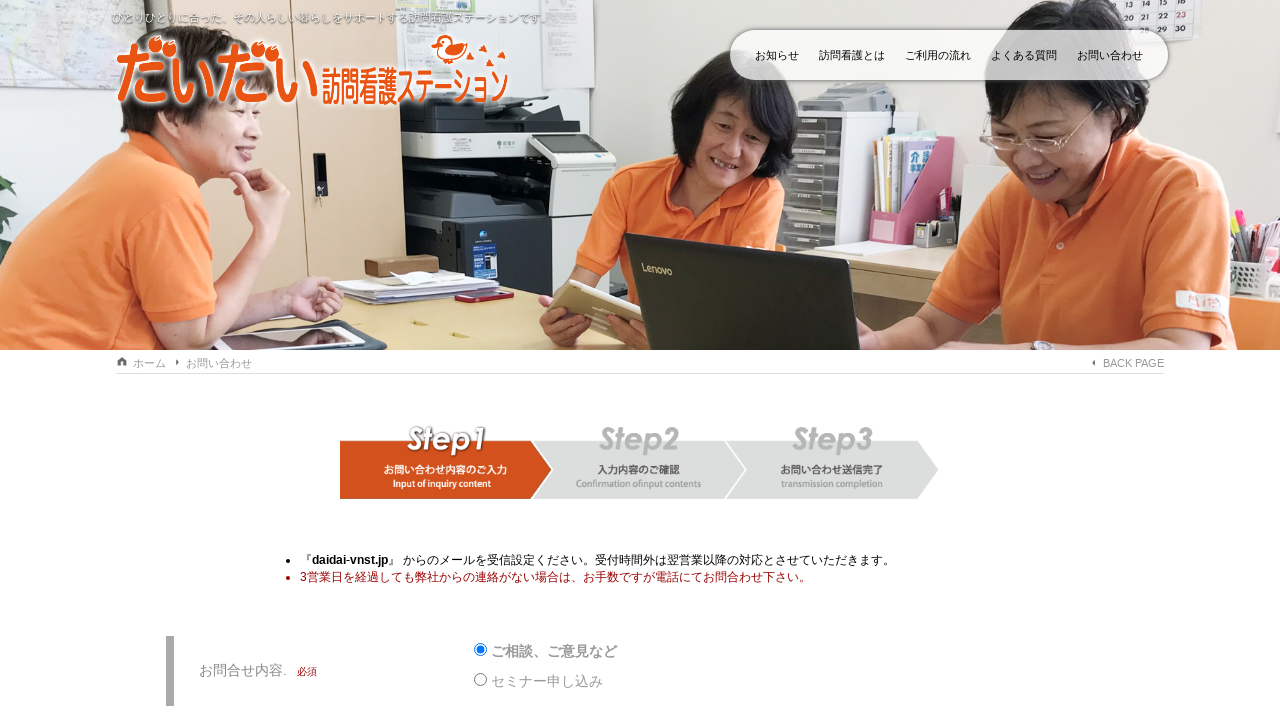

--- FILE ---
content_type: text/html; charset=UTF-8
request_url: https://www.daidai-vnst.jp/contact.php
body_size: 4118
content:
<!DOCTYPE html PUBLIC "-//W3C//DTD XHTML 1.0 Transitional//EN" "http://www.w3.org/TR/xhtml1/DTD/xhtml1-transitional.dtd">
<html xmlns="http://www.w3.org/1999/xhtml" id='top'>
<head>

<meta http-equiv="Content-Type" content="text/html; charset=utf-8" />
<meta http-equiv="content-language" content="ja" />
<meta http-equiv="Content-style-Type" content="text/css" />
<meta http-equiv="imagetoolbar" content="no" />
<meta name="keywords" content="お問い合わせ,だいだい訪問看護ステーション,訪問看護,訪問看護サービス,ケアマネージャー,東京,西東京市,24時間対応,だいだい">
<meta name="description" content="だいだい訪問看護ステーションは、ひとりひとりに合った、その人らしい暮らしをサポートする訪問看護ステーションです。">
<meta name="author" content="" lang="ja" xml:lang="ja" />
<meta name="viewport" content="width=device-width, initial-scale=1.0, minimum-scale=1.0, maximum-scale=1.0, user-scalable=yes">
<meta name="SKYPE_TOOLBAR" content="SKYPE_TOOLBAR_PARSER_COMPATIBLE" /><!-- skype置換無効 -->

<link href="img/favicon.ico" rel="shortcut icon" />
<link rel="stylesheet" media="all" type="text/css" href="css/style.css" />
<link rel="stylesheet" media="all" type="text/css" href="css/default.css" />
<link rel="stylesheet" media="all" type="text/css" href="css/tablet.css" />
<link rel="stylesheet" media="all" type="text/css" href="css/smart.css" />

<script src="//code.jquery.com/jquery-latest.js"></script>
<script type="text/javascript" src="js/jquery.backgroundSize.js"></script>
<script type="text/javascript" src="js/scroll.js"></script>
<script type="text/javascript" src="js/shadow.js"></script>
<script type="text/javascript" src="js/resize.js"></script>
<script type="text/javascript" src="js/endless_scroll_min.js"></script>
<script>$(document).scroll(function(){ menu_pagetop(); });</script>
<script>window.onresize = function() { menu_fi_st(); }</script>
<script>window.onload = function(){ menu_fi_st(); }</script>

<title>お問い合わせ｜だいだい訪問看護ステーション</title>

</head>
<body>

<div class='pagebg'>
	<div id='menubg'><div class='waku'><h1 id='th1'>ひとりひとりに合った、その人らしい暮らしをサポートする訪問看護ステーションです。</h1><a class='ho' href='https://www.daidai-vnst.jp'><img src='https://www.daidai-vnst.jp/img/logo.png' alt='だいだい訪問看護ステーション' /></a><ul class='pts3'><li><a class='non' href='https://www.daidai-vnst.jp/info.php'>お知らせ</a></li><li><a class='non' href='https://www.daidai-vnst.jp/nursing.php'>訪問看護とは</a></li><li><a class='non' href='https://www.daidai-vnst.jp/flow.php'>ご利用の流れ</a></li><li><a class='non' href='https://www.daidai-vnst.jp/question.php'>よくある質問</a></li><li><a class='act' href='https://www.daidai-vnst.jp/contact.php'>お問い合わせ</a></li><p class='clear'></p></ul><p class='clear'></p></div></div></div>
<div class='pagebg-tab'>
	<div id='menubg'><div class='waku'><h1 id='th1'>ひとりひとりに合った、その人らしい暮らしをサポートする訪問看護ステーションです。</h1><a class='ho' href='https://www.daidai-vnst.jp'><img src='https://www.daidai-vnst.jp/img/logo.png' alt='だいだい訪問看護ステーション' /></a><ul class='pts3'><li><a class='non' href='https://www.daidai-vnst.jp/info.php'>お知らせ</a></li><li><a class='non' href='https://www.daidai-vnst.jp/nursing.php'>訪問看護とは</a></li><li><a class='non' href='https://www.daidai-vnst.jp/flow.php'>ご利用の流れ</a></li><li><a class='non' href='https://www.daidai-vnst.jp/question.php'>よくある質問</a></li><li><a class='act' href='https://www.daidai-vnst.jp/contact.php'>お問い合わせ</a></li><p class='clear'></p></ul><p class='clear'></p></div></div></div>
<div class='pagebg-sma'>
	<div id='menubg'><div class='waku'><h1 id='th1'>ひとりひとりに合った、その人らしい暮らしをサポートする訪問看護ステーションです。</h1><a class='ho' href='https://www.daidai-vnst.jp'><img src='https://www.daidai-vnst.jp/img/logo.png' alt='だいだい訪問看護ステーション' /></a><ul class='pts3'><li><a class='non' href='https://www.daidai-vnst.jp/info.php'>お知らせ</a></li><li><a class='non' href='https://www.daidai-vnst.jp/nursing.php'>訪問看護とは</a></li><li><a class='non' href='https://www.daidai-vnst.jp/flow.php'>ご利用の流れ</a></li><li><a class='non' href='https://www.daidai-vnst.jp/question.php'>よくある質問</a></li><li><a class='act' href='https://www.daidai-vnst.jp/contact.php'>お問い合わせ</a></li><p class='clear'></p></ul><p class='clear'></p></div></div></div>

<div id='olbg'>
<div class='waku'>
	<ol>
		<li class='home'><a href='https://www.daidai-vnst.jp'>ホーム</a></li>
		<li class='yaji'><a href='https://www.daidai-vnst.jp/contact.php'>お問い合わせ</a></li>
		<li class='back'><a href='#' onclick='javascript:window.history.back(-1);return false;'>BACK PAGE</a></li>
	</ol>
</div>
</div>

<div class='waku' style="max-width:1000px;">

	<form name='myForm' action='' method='post' enctype='multipart/form-data'>
	<center><img src='img/navi1.png' class='navi'></center><ul class='msg pts2'><li>『<strong style='font-size:1em;'>daidai-vnst.jp</strong>』 からのメールを受信設定ください。受付時間外は翌営業以降の対応とさせていただきます。</li><li style='color:#900;'>3営業日を経過しても弊社からの連絡がない場合は、お手数ですが電話にてお問合わせ下さい。</li></ul><div class='c1122bg pts'><div class='c11'>お問合せ内容.<span>必須</span></div><div class='c22'><input type='radio' name='SYUBETSU' value='ご相談、ご意見など' class='radio' id='sy0' checked='checked' /><label for='sy0' class='radio pts' style='color:#999;'> ご相談、ご意見など　　</label><p style='height:5px;'></p><input type='radio' name='SYUBETSU' value='セミナー申し込み' class='radio' id='sy1'  /><label for='sy1' class='radio pts' style='color:#999;'> セミナー申し込み　　</label><p style='height:5px;'></p></div></div><div class='c1122bg pts'><div class='c11'>お名前.<span>必須</span></div><div class='c22'><input type='text' id='cNAMAE' class='txt' name='cNAMAE'  value=''><p class='pts3'>※旧漢字は文字化けしますので新字体でご入力ください。</p></div></div><div class='c1122bg pts'><div class='c11'>フリガナ.<span>必須</span></div><div class='c22'><input type='text' id='cKANA' class='txt' name='cKANA'  value=''></div></div><div class='c1122bg pts'><div class='c11'>職種.<span>必須</span></div><div class='c22'><input type='text' id='cSYOKUSYU' class='txt' name='cSYOKUSYU'  value=''><p class='pts3'>※「セミナー申し込み」の場合にご入力ください。</p></div></div><div class='c1122bg pts'><div class='c11'>E-mail.<span>必須</span></div><div class='c22'><input type='text' id='cEMAIL1' class='txt' name='cEMAIL1'  value=''><p class='pts3'>※確認のため、もう一度ご入力ください。</p><input type='text' id='cEMAIL2' class='txt' name='cEMAIL2'  value=''></div></div><div class='c1122bg pts'><div class='c11'>ご住所.</div><div class='c22'><input type='text' id='cJUSYO1' class='txt' name='cJUSYO1'  value=''></div></div><div class='c1122bg pts'><div class='c11'>建物など.</div><div class='c22'><input type='text' id='cJUSYO2' class='txt' name='cJUSYO2' value=''></div></div><div class='c1122bg pts'><div class='c11'>電話・携帯.</div><div class='c22'><input type='text' id='cTEL' class='txt' name='cTEL'  value=''><p class='pts3'>※電話で返信がご希望の場合は必ずご入力ください。</p></div></div><div class='c1122bg pts'><div class='c11'>お問い合せ内容.<span>必須</span></div><div class='c22'><textarea id='NAIYOU' class='txt' name='cNAIYOU'  rows='5' cols='10'></textarea></div></div><div class='c1122bg pts' style='margin-bottom:50px;'><div class='c11'>個人情報保護について.</div><div class='c22'><div id='jouken'><p><strong>だいだい訪問看護ステーション</strong>（以下「当法人」といいます。）は、お客様にご提供いただいたお名前、ご住所、電話番号、メールアドレス、年齢等（以下「個人情報」といいます。）を適切に保護・管理することを重視し、本プライバシーポリシーを定めます。</p><p class='cap1'>1. 個人情報の取得について</p><p>当法人は、当サイトの一部のコンテンツにおいて、お客様の個人情報をご提供いただく場合があります。その場合、ご提供いただく個人情報の利用目的をあらかじめ明確にし、お客様の同意の上で、適切な範囲内でご提供いただきます。</p><p class='cap1'>2. 個人情報の管理について</p><p>当法人は、不正なアクセスや情報の紛失、破綻、改竄、漏洩等が生じぬよう安全管理を徹底します。業務の一部として、個人情報の取り扱いを業者へ委託する場合がありますが、秘密保持契約を結んだ上で、委託業者の監督は、当法人が責任をもって行います。また、前記以外では法令に基く手続きを経て、司法関係機関等からの要請があった場合を除いては、第三者に開示することは一切ありません。</p><p class='cap1'>3. 個人情報の利用について</p><p>当法人は、取得等の際に示した利用目的の範囲内で、かつ業務の遂行上必要な限度内で、個人情報を利用します。個人情報の取り扱いを第三者に委託する場合は、当該第三者に秘密を厳守するよう契約を締結し、その責任の所在を明確にし、個人情報の安全管理のために必要かつ適切な監督を行います。</p><p class='cap1'>4. 個人情報の第三者提供について</p><p>当法人は、以下に定める場合を除き、原則として個人情報を第三者に提供しません。</p><p>・ お客様の同意がある場合</p><p>・ 個人情報保護法その他法令に定めのある場合</p><p class='cap1'>5. 個人情報に関するお問い合わせ（訂正・開示・削除）について</p><p>当法人は、お客様がご自身の個人情報について、開示・訂正・利用停止・消去を申し出られた場合は速やかに対応します。</p><p class='cap1'>6. 個人情報保護関連規程の制定・実施・改善</p><p>当法人は、上記の方針を徹底するため、これを全職員並びに関係者に周知・実施し、本プライバシーポリシーの内容を継続的に見直し、改善に努めます。</p><p style=' border-bottom:1px dotted #999; margin:20px 0px;'></p><p style='margin-bottom:3px;'><strong>だいだい訪問看護ステーション</strong></p>〒202-0022 東京都西東京市柳沢6-6-3 トキビル201号室<br>TEL：042-497-5631<br>E-mail：<a href='mailto:contact.daidai@daidai-vnst.jp'>contact.daidai@daidai-vnst.jp</a></p><br></div></div></div><center><input type='submit' name='check' class='btn br' value='入力内容の確認' /></center>	</form>
	<p class='clear'></p>

</div>

<div class='footbg'><div class='waku'><a href='https://www.daidai-vnst.jp'><img class='ho' src='https://www.daidai-vnst.jp/img/logo.png' alt='だいだい訪問看護ステーション' /></a><ul class='fmenu1 pts1'><li><a href='https://www.daidai-vnst.jp/nursing.php'>訪問看護とは</li></a><li class='c2'><a href='https://www.daidai-vnst.jp/flow.php'>ご利用の流れ</li></a><li><a href='https://www.daidai-vnst.jp/question.php'>よくある質問</li></a><p class='clear'></p></ul><ul class='fmenu2 pts2'><li><a href='https://www.daidai-vnst.jp/info.php'>お知らせ</li></a><li><a href='https://www.daidai-vnst.jp/recruit.php'>採用情報</li></a><li><a href='https://www.daidai-vnst.jp/contact.php'>お問い合わせ</li></a><li><a href='https://www.daidai-vnst.jp/policy.php'>個人情報保護</li></a><li><a href='https://www.daidai-vnst.jp/rules.php'>運営規定</li></a><p class='clear'></p></ul></div></div><p class='copy pts3'>&copy; 2026 DAIDAI Visiting nursing station. All rights Reserved.</p><a id='pagetop' href='#top' title='このページの先頭へ'></a><div class='sm'><a href="javascript:void(0);" onclick="menu_dropdown();"><div><p class='c1'></p><p class='c2'></p><p class='c3'></p><p class='c4'>menu</p></div></a></div><ul id='dmenu' style='width:0px;' onclick='menu_dropdown();'><a class='ho' href='https://www.daidai-vnst.jp'><img src='https://www.daidai-vnst.jp/img/logo.png' alt='だいだい訪問看護ステーション' style='width:350px; margin:25px auto 25px;' /></a><li><a href='https://www.daidai-vnst.jp/info.php'>お知らせ</a></li><li><a href='https://www.daidai-vnst.jp/nursing.php'>訪問看護とは</a></li><li><a href='https://www.daidai-vnst.jp/flow.php'>ご利用の流れ</a></li><li><a href='https://www.daidai-vnst.jp/question.php'>よくある質問</a></li><li><a href='https://www.daidai-vnst.jp/contact.php'>お問い合わせ</a></li><li><a href='https://www.daidai-vnst.jp/policy.php'>個人情報保護</a></li><li style='border-bottom:1px dotted #40220F;'><a href='https://www.daidai-vnst.jp/rules.php'>運営規定</a></li><a class='cl' href='javascript:void(0);' onclick='menu_dropdown();'>Close</a></ul></body>
</html>

--- FILE ---
content_type: text/css
request_url: https://www.daidai-vnst.jp/css/style.css
body_size: 6595
content:
@charset "UTF-8";
@font-face { 
font-family:'GOTHIC'; 
src:url('../font/GOTHIC.eot'); /* IE9以上用 */
src:url('../font/GOTHIC.eot?#iefix') format('embedded-opentype'), /* IE8以前用 */
	url('../font/GOTHIC.woff') format('woff'), /* モダンブラウザ用 */
	url('../font/GOTHIC.ttf') format('Opentype'); /* iOS, Android用 */
}

*{ margin:0px; padding:0px; border:none; box-sizing:border-box; font-family:"メイリオ",Meiryo UI, arial, sans-serif; font-size:14px; }
html{ text-align:center; height:100%; color:#000; }
body{ text-a:center; width:100%; }

a{ outline:none; text-decoration:none; font-size:1em; }
span{ font-size:1em; }
ul{ list-style:none; }
p.clear{ clear:both; }

a img{ -webkit-transition: 0.2s ease-in-out; -moz-transition: 0.2s ease-in-out; -o-transition: 0.2s ease-in-out; transition: 0.2s ease-in-out; }
a img:hover{ opacity:0.7; filter:alpha(opacity=70); }

.waku{ position:relative; width:100%; max-width:1100px; margin:0px auto; z-index:1; }
.waku1200{ position:relative; width:100%; max-width:1200px; margin:0px auto; z-index:1; }

/*メニュー*/
div#menubg{ width:100%; left:0px; top:0px; z-index:100; }
div#menubg .waku{ height:100%; }
div#menubg .waku h1{ position:absolute; color:#000; font-weight:normal; color:#FFF; text-shadow:0px 1px 2px #000; }
div#menubg .waku a.ho{ position:absolute; }
div#menubg .waku a.ho a{ }
div#menubg .waku a.ho a img{ }
div#menubg .waku ul{ position:absolute; background:url(../img/w50.png); box-shadow:0px 0px 5px #555; z-index:1998; }
div#menubg .waku ul li{ float:left; font-size:1em; }
div#menubg .waku ul li a{ color:#000; display:block; -webkit-transition:0.2s ease-in-out; -moz-transition: 0.2s ease-in-out; -o-transition: 0.2s ease-in-out; transition: 0.2s ease-in-out; }
div#menubg .waku ul li a:hover{ color:#555; }
div#menubg .waku ul.fb{ position:absolute; background:none; box-shadow:none; z-index:1998; }
div#menubg .waku ul li{ float:left; font-size:1em; }

div.sm{ position:fixed; right:5%; z-index:1999; }
div.sm a div{ display:inline-block; width:28px; cursor:pointer; color:#000; text-align:center; margin-top:4px; }
div.sm a div p{ margin:0px auto; box-shadow:0px 0px 2px #000; }
div.sm a div p.c1{ border-bottom:3px solid #FFF; }
div.sm a div p.c2{ border-bottom:3px solid #FFF; margin:5px 0px; }
div.sm a div p.c3{ border-bottom:3px solid #FFF; margin-bottom:5px; }
div.sm a div p.c4{ font-size:9px; color:#FFF; line-height:9px; font-weight:normal; text-shadow:0px 0px 2px #000; box-shadow:none; }
div.sm a:hover div{ color:#CCC; }

/* ドロップダウンメニュー */
ul#dmenu{ position:fixed; left:50%; top:5%; width:0px; padding:5% 0px; height:0%; overflow:auto; width:100%; background:url(../img/w80.png); opacity:0.0; filter:alpha(opacity=000); z-index:2000; }
ul#dmenu li{ width:auto; text-align:left; border-top:1px dotted #40220F; margin:0px 5%; }
ul#dmenu li.las{ border-bottom:1px dotted #40220F; }
ul#dmenu li a{ display:block; line-height:40px; }
ul#dmenu a{ color:#40220F; text-align:center; white-space:nowrap; overflow:hidden; font-size:15px; -webkit-transition: 0.2s ease-in-out; -moz-transition: 0.2s ease-in-out; -o-transition: 0.2s ease-in-out; transition: 0.2s ease-in-out; }
ul#dmenu a:hover{ }
ul#dmenu a.ho{ }
ul#dmenu a.te{ font-size:25px; display:block; line-height:40px; margin-top:25px; color:#f9f1bc; }
ul#dmenu a.te:hover{ text-shadow:0px 0px 7px #f9f1bc; }
ul#dmenu a.cl{ font-size:25px; display:block; line-height:40px; font-weight:bold; margin-top:25px; }

/*トップスライドショー*/
div#openingbg{ position:relative; width:100%; height:100%; text-align:center; z-index:0; }
ul#view { position:absolute; top:0px; left:0px; width:100%; height:100%; margin:0px auto; }
ul#view li{ position:absolute; width:100%; height:100%; text-align:center; background:center no-repeat; background-size:cover; overflow:hidden; z-index:1; }
ul#view li .waku{ height:100%; z-index:1; }
ul#view li .waku div.bgbg{ width:100%; height:100%; display:table; }
ul#view li .waku div.bg  { width:100%;  height:100%; display:table-cell; text-align:left; vertical-align:middle; }
ul#view li .waku div.bg img{ }
div#openwaku{ position:relative;  width:100%; max-width:1200px; height:100%; margin:0px auto; border:1px solid #FFF; z-index:1; opacity:0.5; filter:alpha(opacity=50); }

div#thumbBtnbg{ position:absolute; left:0px; width:100%; text-align:center; z-index:500; }
ul#thumbBtn{ margin:0px auto; text-align:center; }
ul#thumbBtn li{ position:relative; background:#AAA; cursor:pointer; overflow:hidden; direction:-moz-inline-box; display:inline-block; z-index:500; }
ul#thumbBtn li:hover{ background:#AAA; }
ul#thumbBtn li.active{ background:#FFF; box-shadow:0px 0px 5px #000; }

img.o1{ position:absolute; z-index:2; }
img.o2{ position:absolute; z-index:2; }

div.pagebg{ position:relative; width:100%; text-align:center; background:url(../img/daidaibg.jpg) center no-repeat; background-size:cover; z-index:0; }
div.pagebg-tab{ position:relative; width:100%; text-align:center; background:url(../img/daidaibg-tab.jpg) center no-repeat; background-size:cover; z-index:0; }
div.pagebg-sma{ position:relative; width:100%; text-align:center; background:url(../img/daidaibg-sma.jpg) center no-repeat; background-size:cover; z-index:0; }
/*
div.infobg{ position:relative; width:100%; text-align:center; background:url(../img/infobg.jpg) center no-repeat; background-size:cover; z-index:0; }
div.daidaibg{ position:relative; width:100%; text-align:center; background:url(../img/daidaibg.png) center no-repeat; background-size:cover; z-index:0; }
div.servicebg{ position:relative; width:100%; text-align:center; background:url(../img/servicebg.png) center no-repeat; background-size:cover; z-index:0; }
div.fujishirobg{ position:relative; width:100%; text-align:center; background:url(../img/fujishirobg.jpg) center no-repeat; background-size:cover; z-index:0; }
div.eventsbg{ position:relative; width:100%; text-align:center; background:url(../img/eventsbg.jpg) center no-repeat; background-size:cover; z-index:0; }
div.contactbg{ position:relative; width:100%; text-align:center; background:url(../img/contactbg.png) center no-repeat; background-size:cover; z-index:0; }
div.recruitbg{ position:relative; width:100%; text-align:center; background:url(../img/recruitbg.jpg) center no-repeat; background-size:cover; z-index:0; }
div.policybg{ position:relative; width:100%; text-align:center; background:url(../img/policybg.jpg) center no-repeat; background-size:cover; z-index:0; }
*/

/*ページルート*/
div#olbg{ width:100%; text-align:center; margin-bottom:50px; }
ol{ list-style:none; height:24px; overflow:hidden; border-bottom:1px solid #ddd; }
ol li{ float:left; height:24px; line-height:24px; color:#000; }
ol li.home{ padding-left:17px; background:url(../img/home.png) left center no-repeat; background-size:12px; }
ol li.back{ float:right; padding-left:15px; background:url(../img/yaji-b.png) left center no-repeat; background-size:12px; }
ol li.yaji{ padding-left:15px; margin-left:5px; background:url(../img/yaji.png) left center no-repeat; background-size:12px; }
ol li a{ line-height:24px; color:#999; font-size:11px; }
ol li a:hover{ color:#333; }

/*新着情報*/
div#infobg1{ width:100%; background:#EEA057; }
div#infobg1 img.info1{ position:absolute; left:0px; z-index:1; }
div#infobg1 img.info2{ position:absolute; right:0px; z-index:0; }
div#infobg1 ul#info{ overflow:hidden; width:100%; }
div#infobg1 ul#info li{ position:absolute; top:0px; left:0px; width:100%; text-align:left; overflow:hidden; }
div#infobg1 ul#info li a{ display:block; padding:0px 15px 0px 0px; width:100%; height:100%; white-space:nowrap; overflow:hidden; }
div#infobg1 ul#info li a span.dt{ color:#FFF; padding-right:8px; margin-right:8px; border-right:1px solid #FFF; font-size:1em; }
div#infobg1 ul#info li a span.da{ color:#FFF; font-weight:bold; font-size:1em; }
div#infobg1 ul#info li:hover a span.da{ text-decoration:underline; color:#FFF; }
div#infobg1 ul#info li:hover a{ }

div#infobg2{ width:100%; background:#EEA057; padding:25px 0px; }
div#infobg2 ul{ height:100%; border-top:1px dotted #FFF; overflow:hidden; }
div#infobg2 ul#info2 li{ width:100%; text-align:left; overflow:hidden; border-bottom:1px dotted #FFF; padding:2.5% 2.5% 2.5% 0px;  }
div#infobg2 ul#info2 li a{ display:block; }
div#infobg2 ul#info2 li div.img{ float:left; width:23%; margin-right:5%; padding-top:23%; background:center no-repeat; background-size:cover; -webkit-transition:0.2s ease-in-out; -moz-transition:0.2s ease-in-out; -o-transition:0.2s ease-in-out; transition:0.2s ease-in-out; }
div#infobg2 ul#info2 li div.dta{ overflow:hidden; }
div#infobg2 ul#info2 li div.dta p.dt{ color:#FFF; font-size:12px; line-height:18px; }
div#infobg2 ul#info2 li div.dta p.da{ color:#FFF; font-size:13px; line-height:18px; height:36px; overflow:hidden; text-align:justify; text-justify:inter-ideograph; }
img.infobg2-cap{ margin:25px auto; width:50%; }

/*トップスライダー*/
div#servicebg{ position:relative; width:100%; height:225px; overflow:hidden; }
div#servicebg .mask{ position:absolute; left:0px; top:0px; width:100%; height:100%; background:url(../img/b25.png); z-index:1; }
div#service{ overflow:hidden; height:100%; }
div#service img{ width:300px; z-index:1; }

/*トップページコンテンツ*/
div.facbg{ }
div.fac1{ position:relative; z-index:1; }
div.fac1 div.bg{ position:absolute; background:#F5EEDA; }
div.fac1 div.img{ position:absolute; background:no-repeat center; background-size:cover; }
p.fac-p{ height:75px; margin-top:25px; }
div.fac2{ position:relative; z-index:2; }
div.fac2 img{ }
div.fac2 h1{ margin:25px 0px; }
div.fac2 p{}
div.fac2 a{ display:inline-block; margin-top:25px; }

div.combg{ }
.combg.las{ }
div.ccom{ box-sizing:border-box; }
div.ccom a{ color:#000; background-position:center right; background-repeat:no-repeat; background-size:contain; padding-right:20px; }
div.ccom a.li{ background-image:url(../img/access.png); }
div.ccom a.ma{ background-image:url(../img/ic-mail.png); }
div.ccom a.ad{ background-image:url(../img/icon-map.png); }
div.ccom a:hover{ color:#DE5318; text-decoration:underline; }
div.ccom1{ text-align:left; background:#f0f0f0; font-weight:bold; vertical-align:middle; }
div.ccom1 span{ display:inline-block; padding:0px 5px; margin-left:5px; color:#fff; background:#066; font-weight:normal; font-size:0.7em; }
div.ccom2{ text-align:left; color:#000; }
div.ccom2 img{ }
div.ccom2 div{ color:#000; }
div.ccom2 span{ font-size:0.8em; color:#888; }
div.ccom2 span span{ font-size:1em; }
div.ccom21{ text-align:justify; text-justify:inter-ideograph; }
p.ccom{ clear:both; border-bottom:1px dotted #888; }
div.access{ border:3px solid #DCDDDD; }
div.access iframe{ width:100%; height:100%; }


/*dl*/
dl.standard{ width:auto; }
dl.standard dt, dl.standard dd{ padding:3px 0px;  }
dl.standard dt{ float:left; clear:both; border-bottom:1px dotted #FFF; font-weight:bold; font-size:12px; }
dl.standard dd{ border-bottom:1px dotted #bbb; word-break: break-all; font-size:13px; }
dl.standard dd:after { content:" "; display:block; clear:both; height:0px; }
dl.standard a{ color:#000; }
dl.standard a:hover{ color:#E2750F; }

/* Youtube用	 */
div.youtube { position:relative; height:0px; overflow:hidden; }
div.youtube iframe{ position:absolute; top:0px; left:0px; width:100%; height:100%; }

/*アーカイブ*/
div.ibcap{ font-weight:bold; color:#ccc; text-align:left; font-size:1.2em; }
div.ibcap p{ width:20px; height:0px; border-bottom:1px solid #ccc; }

p.yyyy{ clear:both; line-height:20px; font-weight:bold; border-bottom:1px solid #ddd; }
p.yyyy a{ display:block; font-weight:normal; padding:5px; color:#555; }
p.yyyy a:hover{ color:#000; }
p.mmmm{ clear:both; line-height:20px; font-weight:bold; border-bottom:1px solid #ddd; }
p.mmmm a{ display:block; font-weight:normal; padding:5px 10px; color:#555; }
p.mmmm a:hover{ color:#000; }
ul.archives{ width:100%; border-top:1px solid #ddd; }
ul.archives li{ float:left; border-bottom:1px dotted #AAA; cursor:pointer; }
ul.archives li div.img{ float:left; margin:5px 5px 5px 0px; width:25%; padding-top:25%; background:center; background-size:cover; }
ul.archives li div.dta{ overflow:hidden; padding:5px; }
ul.archives li div.dta p.co{ color:#333; font-size:0.7em; white-space:nowrap; }
ul.archives li div.dta p.dt{ color:#666; font-size:0.8em; white-space:nowrap; margin-bottom:3px; }
ul.archives li div.dta p.da{ font-size:12px; overflow:hidden; color:#888; }
ul.archives li:hover{ opacity:0.7; filter:alpha(opacity=70); }

/*Top section*/
.aboutbg{ width:100%; }
.aboutbg2{ background:#F4F4F4; padding:25px 0px 50px; }
.aboutbg .about{ }
.aboutbg .about div{ background:center no-repeat; background-size:cover; }
img.img0{ }
.aboutbg .about div.img1{ margin-bottom:25px; }
.aboutbg .about div.img2{ }
div.img3{ background:center no-repeat; background-size:cover; }
.aboutbg .about p.about-p{ background:#CCC; margin:25px 0px; display:inline-block; }
.aboutbg .about h1{ }
.aboutbg .about h2{ }
.aboutbg .about p{ text-align:left; }
.aboutbg .about-l{ }
.aboutbg .about-r{ }

a.secbtn{ color:#FFF; text-shadow:0px 1px 2px #333; background:url(../img/bu50.png); text-align:center; display:inline-block; margin-top:25px; }
a.secbtn:hover{ text-shadow:0px 0px 4px #FFF; }

/*Top daidai-toha*/
div.boxbg3{ position:relative; width:100%; z-index:0; }
div.boxbg3 div{ position:absolute; background:#F5F5F5; left:0%; z-index:0; }
div#fcontactbg{ position:relative; background:url(../img/t-contact.jpg) no-repeat; z-index:1; }
div#fcontactbg div.waku{ }
div#fcontactbg div.waku div.fcontact{ }
div#fcontactbg div.waku div.fcontact div{ text-align:left; text-shadow:0px 1px 1px #FFF; }
div#fcontactbg div.waku div.fcontact a{ color:#FFF; text-shadow:0px 1px 2px #333; background:url(../img/bu50.png); text-align:center; display:inline-block; }
div#fcontactbg div.waku div.fcontact a:hover{ text-shadow:0px 0px 4px #FFF; }



/* お知らせ・ブログ */
div.responsive-l{ float:left; text-align:left; }
div.responsive-r{ float:left; text-align:left; }

p.ibdt{ color:#333; margin-bottom:25px; line-height:30px; border-top:1px solid #ddd; }
div.ibda{ font-size:1.5em; color:#ddd; font-weight:bold; margin-bottom:30px; }
div.ibda p{ width:20px; height:0px; border-bottom:1px solid #000; margin-top:5px; }
div.ibna{ line-height:25px; text-align:justify; text-justify:inter-ideograph; }
div.ibna a{ color:#ddd; }
div.ibna a:hover{ text-decoration:underline; }
div.ibna div.img{ width:100%; padding-top:56%; background-position:center; background-repeat:no-repeat; background-size:cover; }

p.ibli{ font-size:0.9em; margin-top:25px; }
p.ibli a{ color:#000; }
p.ibli a:hover{ text-decoration:underline; }
p.ibfb{ border-top:1px solid #ddd; padding-top:10px; margin-top:10px; }

/*訪問看護とは・ご利用の流れ*/
img.gui{ }
div.gui{ overflow:hidden; text-align:justify; text-justify:inter-ideograph; margin-bottom:25px; }
div.gui h2{ color:#000; border-bottom:2px dotted #F3ECD9; padding-bottom:5px; margin-bottom:10px; }

p.m_sec{ border-left:8px solid #DE5318; padding-left:15px; font-weight:bold; text-align:left; margin-top:50px; }
p.s_sec{ text-align:left; font-weight:bold; border-bottom:1px solid #F3ECD9; margin-top:35px; line-height:25px; }
p.s_sec img{ float:left; width:25px; border-bottom:1px solid #F3ECD9; line-height:25px; margin-right:5px; }
p.ss_sec{ text-align:left; margin-top:15px; }
p.f_bld{ font-weight:bold; }
p.t_left{ text-align:left; }
p.mgi_t15{ margin-top:15px; }

.linkon a{ color:#000; }
.linkon a:hover{ opacity:0.8; filter:alpha(opacity=80); }
.linkon_kasen a{ color:#000; border-bottom:1px solid #f8b62d; }
.linkon_kasen a:hover{ opacity:0.8; filter:alpha(opacity=80); border-bottom:2px solid #f8b62d; }

div.com{ float:left; padding:10px 0px; }
div.com a{ color:#000; background-position:center right; background-repeat:no-repeat; background-size:contain; padding-right:25px; }
div.com a.li{ background-image:url(../img/access.png); }
div.com a.ma{ background-image:url(../img/ic-mail.png); }
div.com a:hover{ color:#6794AA; text-decoration:underline; }
div.com1{ color:#6794AA; }
div.com2{ text-align:left; text-align:justify; text-justify:inter-ideograph; color:#000; }
div.com2 img{ }
div.com2 div{ overflow:hidden; color:#000; }
div.com2 span{ font-size:0.8em; color:#888; }
p.com{ clear:both; border-bottom:1px dotted #888; }

/*Googleマップ*/
.googlebg{ position:relative; width:100%; margin:0px 0px 25px; z-index:2; }
.googlebg iframe{ width:100%; height:100%;  }

div#map{ width:100%; }
div#map:hover{ box-shadow:0px 0px 15px #888; }

div.flow-z { max-width:690px; text-align:center; }
div.flow-z img{ margin-left:; width:100%; }

div.aria { max-width:239px; text-align:center; margin-top:25px; }
div.aria img{ margin-left:; width:100%; }

/*イベント情報*/
ul.pmenu{ border-bottom:none; margin:0px auto 50px; }
ul.pmenu li{ float:left; }
ul.pmenu li.c1{ }
ul.pmenu li.c2{ }
ul.pmenu li.c3{ }
ul.pmenu li a{ position:relative; color:#000; display:block; border-right:1px solid #FFF; border-bottom:1px solid #FFF; white-space:nowrap; overflow:hidden; -webkit-transition: 0.2s ease-in-out; -moz-transition: 0.2s ease-in-out; -o-transition: 0.2s ease-in-out; transition: 0.2s ease-in-out; }
ul.pmenu li a span{ position:absolute; color:#000; font-weight:bold; -webkit-transition: 0.2s ease-in-out; -moz-transition: 0.2s ease-in-out; -o-transition: 0.2s ease-in-out; transition: 0.2s ease-in-out; }
ul.pmenu li a.act{ background:#604C3F; color:#FFF; }
ul.pmenu li a.act span{ color:#FFF; }
ul.pmenu li a.non{ background:#F3ECD9; }
ul.pmenu li a.non:hover{ background:#604C3F; color:#FFF; }
ul.pmenu li a.non:hover span{ color:#FFF; }


div.panf{ margin-top:25px; }
div.panf a img{ width:47%; float:left; border:1px solid #000; }
div.panf a img:hover{ box-shadow:0px 0px 10px #000; }
div.panf a img.ml25{ margin-left:25px; }

figure.photo{ text-align:left; }
figure.photo img{ }

.cp_actab {
	position: relative;
	overflow: hidden;
	width: 100%;
	margin-bottom: 1px;
	color: #FFF;
}
.cp_actab input {
	position: absolute;
	z-index: -1;
	opacity: 0;
}
.cp_actab label {
	font-weight: bold;
	line-height: 3;
	position: relative;
	display: block;
	padding: 0 0 0 1em;
	margin: 0 0 1px 0;
	cursor: pointer;
	background: #604C3F;
}
.cp_actab .cp_actab-content {
	overflow: hidden;
	max-height: 0;
	-webkit-transition: max-height 0.35s;
	transition: max-height 0.35s;
	background: #FFF;
}
.cp_actab .cp_actab-content p {
	margin: 1em;
}
/* :checked */
.cp_actab input:checked ~ .cp_actab-content {
	max-height: 100%;
}
/* Icon */
.cp_actab label::after {
	line-height: 3;
	position: absolute;
	top: 0;
	right: 0;
	display: block;
	width: 3em;
	height: 3em;
	-webkit-transition: all 0.35s;
	transition: all 0.35s;
	text-align: center;
}
.cp_actab input[type=radio] + label::after {
	content: '▼';
}
.cp_actab input[type=radio]:checked + label::after {
	transform: rotateX(180deg);
}



/*採用情報*/
div.recruitbg{ background:url(../img/recruitbg1.png) center no-repeat; background-size:cover; }
div.recruitbg div.waku{ height:100%; background:url(../img/recruitbg2.png) no-repeat; }
div.flowbg{ margin:0px auto 25px; }
div.flow{ width:30%; border:2px solid #000; }
.flow.c1{ }
.flow.c2{ margin:0px 5%; }
.flow.c3{ }
div.flow h1{ color:#F60; text-align:center; }
div.flow img{ width:100%; }
div.flow div{ overflow:hidden; }
div.flow div h1{ color:#F60; margin-top:5px; white-space:nowrap; overflow:hidden; }
div.flow div p{ margin-top:5px; }

div.entrybg{ background:url(../img/entrybg.png) center no-repeat; background-size:cover; }
div.privacybg{ background:url(../img/privacybg.jpg) center no-repeat; background-size:cover; }
div.contactbg{ background:url(../img/contactbg.png) center no-repeat; background-size:cover; }

div.syoku{ width:100%; margin-bottom:25px; text-align:left; color:#FFF; font-weight:bold; white-space:nowrap; background:url(../img/syokuAct.png) 97% center no-repeat #ea5413; cursor:pointer; }
div.syoku a{ display:block; color:#FFF; font-size:1em; }
div.syoku a span{ color:#FFF; white-space:nowrap; font-weight:normal; }
div.recbg{ width:100%; text-align:left; }
div.recbg p.dt{ font-size:12px; margin:0px 25px 5px; text-align:right; }
div.recbg p.aida{ margin-top:25px; padding-top:25px; border-top:2px dotted #ccc; }
div.recbg div.rbg{ width:100%; }
div.recbg div.rbg div.r1{ background:#ffcab3; font-weight:bold; }
div.recbg div.rbg div.r2{ background:#ffe1d4; }
div.recbg div.rbg div.r2 h1{ }

a.ent{ margin:20px auto 0px; display:inline-block; background:url(../img/ent1.png) center no-repeat; box-shadow:0px 1px 5px #aaa; }
a.ent div{ background:url(../img/ent2.png) 95% center no-repeat transparent; width:100%; height:100%; background-size:14px; }
a.ent:hover{ box-shadow:0px 1px 7px #888; }
a.ent:hover div{ background-position:96% center; }

/*よくある質問*/
h2.fl-lr{ margin:25px auto; color:#000; display:inline-block; background:url(../img/flow-l.png) left center no-repeat, url(../img/flow-r.png) right center no-repeat; }
div.qa{ margin-top:15px; border:2px solid #6CC; -webkit-border-radius:3px; -moz-border-radius:3px; border-radius:3px; padding:3px; text-align:left; }
div.vo{ border:2px solid #0CF; }
div.qa:hover { box-shadow:0px 1px 5px #888; }
div.qa h3.q{ padding:10px 10px 10px 40px; background:url(../img/faq.png) 5px center no-repeat; color:#399; cursor:pointer; background-size:22px; }
div.qa h3.q a{ color:#399; }
div.qa h3.v{ color:#06C;}
div.qa h3.v a{ color:#06C; }
div.qa div{ padding:5px 5px 5px 40px; border-top:1px dotted #888; line-height:24px; }
div.qa div a{ display:inline; color:#F30; }
div.qa div a:hover{ color:#aaa; }
div#p_detail{ clear:both; border:1px solid #CCC; background:url(img/w50.png); padding:15px; }

div.qa01{ position:relative; background:url(../img/qatop.jpg) center no-repeat; background-size:cover; margin:0px auto 100px; width:100%; }
div.flow01{ position:relative; background:url(../img/flowtop.jpg) center no-repeat; background-size:cover; margin:0px auto 100px; width:100%; }
div.nursing01{ position:relative; background:url(../img/nursing.jpg) center no-repeat; background-size:cover; margin:0px auto 100px; width:100%; }

div.qa01 p{ position:absolute; display:inline-block; font-weight:bold; color:#000; }
div.qa01 p span{ font-weight:none; color:#000; }


/*運営規定*/
dl.standard{ width:auto; text-align:left; max-width:; margin:0px auto; }
dl.standard dt, dl.standard dd{ line-height:20px; font-size:14px; padding:5px 0px; }
dl.standard dt{ width:7%; float:left; clear:both; }
dl.standard dd{ width:93%; margin-left:7%; border-bottom:none;  }
ul.sub{ list-style:decimal outside; padding-left:20px; }
ul.sub li{  }
div.kakko{ text-indent:-3em; margin-left:3em }
div.kakko2{ text-indent:-3em; margin-left:11em }


/*キャプション*/
h1.cap1{ }
h2.cap2{ font-weight:normal; }

h1.cap3{ color:#9FA0A0; text-align:center; }
h2.cap4{ color:#DCDDDD; text-align:center; font-family:'FRADMCN'; font-weight:normal; }

h1.cap5{ text-align:left; color:#DE5318; margin:50px 0px 15px; line-height:30px; }
h1.cap5 span{ margin-left:8px; padding-left:8px; color:#666; border-left:1px solid #666; line-height:30px; }


/*PREV_NEXT*/
div#prevback{ text-align:center; width:100%; margin:50px auto 0px; clear:both; border-top:1px solid #ddd; padding-top:25px; }
div#prevback ul{ margin:0px auto; display:inline-block;  }
div#prevback ul li{ float:left; color:#aaa;  }
div#prevback ul li a{ color:#9A8A61; display:inline-block; }
div#prevback ul li:hover a{ color:#837754;}
div#prevback ul li div.ppi{ float:left; background:center no-repeat; background-size:cover; opacity:0.7; filter: alpha(opacity=70); }
div#prevback ul li.prev:hover a div.ppi{ opacity:1.0; filter: alpha(opacity=100); box-shadow:0px 1px 5px #aaa; }
div#prevback ul li div.ppf{ overflow:hidden; padding:0px 10px; font-family:"メイリオ",Meiryo UI, arial, sans-serif; }
div#prevback ul li div.nni{ float:right; background:center no-repeat; background-size:cover; opacity:0.7; filter: alpha(opacity=70); }
div#prevback ul li.next:hover a div.nni{ opacity:1.0; filter: alpha(opacity=100); box-shadow:0px 1px 5px #aaa; }
div#prevback ul li div.nnf{ overflow:hidden; padding:0px 10px; font-family:"メイリオ",Meiryo UI, arial, sans-serif; }

ul.pageview{ clear:both; border-top:1px dotted #666; border-bottom:1px dotted #666; }
ul.pageview li{ float:left; font-size:1em; color:#333; font-family:"メイリオ",Meiryo UI, arial, sans-serif; }
ul.pageview li a{ font-size:1em; display:block; text-align:center; font-family:"メイリオ",Meiryo UI, arial, sans-serif; }
ul.pageview li a.act{ color:#FFF; background-color:#C41823; }
ul.pageview li a.non{ color:#555; background-color:#eee; }
ul.pageview li a.non:hover{ color:#333; background-color:#ddd; }

/*お問い合わせ*/
img.navi{ max-width:600px; margin:0px auto; width:100%; }
div.c1122bg{ margin-bottom:20px; width:100%; }
div.c1122bg div.c11{ text-align:left; font-size:1em; color:#888; }
div.c1122bg div.c11 span{ font-size:0.7em; color:#900; padding-left:10px; }
div.c1122bg div.c22{ text-align:left; font-size:1em; }
div.c1122bg div.c22 p{ color:#999; margin-top:5px; }
div.c1122bg div.c22 a{ color:#000; }
div.c1122bg div.c22 div.img{ float:left; background:center no-repeat; background-size:cover; }
div.c1122bg div.c22 div.det{ overflow:hidden;  }
div.c1122bg div.c22 div.det p.fac1{ color:#000; line-height:20px; font-weight:bold; }
div.c1122bg div.c22 div.det p.fac2{ color:#000; line-height:16px; }
div.c1122bg div.c22 div.det p.fac3{ color:#000; line-height:16px; }
div.c1122bg div.c22 div.det p.fac4{ color:#000; line-height:16px; }

ul.msg{ text-align:left; margin:50px auto; max-width:700px; list-style:disc; list-style:outside; padding-left:10px; }
ul.msg li{ font-size:1em; }

.btn{ -webkit-appearance:none; cursor:pointer; -webkit-transition: 0.2s ease-in-out; -moz-transition: 0.2s ease-in-out; -o-transition: 0.2s ease-in-out; transition: 0.2s ease-in-out; }
.btn.br{ background:#eea057; color:#FFF; border:1px solid #eea057; }
.btn.br:hover{ background:#FFF; color:#eea057; }
.btn.gr{ background:#999; color:#FFF; border:1px solid #999; }
.btn.gr:hover{ background:#FFF; color:#999; }

label.con{ padding:0px 15px 0px 5px; }
input.radio + label{ cursor:pointer; }
input.radio:checked + label{ color:#A89064; font-weight:bold; }

.txt{ -webkit-appearance:none; width:100%; padding:5px; background-color:#FFF; border:1px solid #AAA; -webkit-border-radius:3px; -moz-border-radius:3px; border-radius:3px; font-size:1em; }
.txt:focus{ border:1px solid #000; }
.txt10{ -webkit-appearance:none; max-width:20%; padding:2px 5px; background-color:#FFF; border:1px solid #AAA; -webkit-border-radius:3px; -moz-border-radius:3px; border-radius:3px; font-size:1em; }
.txt10:focus{ border:1px solid #000; }
.txt20{ -webkit-appearance:none; max-width:150px; width:45%; padding:5px; background-color:#FFF; border:1px solid #AAA; -webkit-border-radius:3px; -moz-border-radius:3px; border-radius:3px; font-size:1em; }
.txt20:focus{ border:1px solid #000; }
.txt30{ -webkit-appearance:none; max-width:300px; width:100%; padding:5px; background-color:#FFF; border:1px solid #AAA;  -webkit-border-radius:3px; -moz-border-radius:3px; border-radius:3px; font-size:1em; }
.txt30:focus{ border:1px solid #000; }
.txt100{ -webkit-appearance:none; width:100px; padding:5px; background-color:#FFF; border:1px solid #AAA; -webkit-border-radius:3px; -moz-border-radius:3px; border-radius:3px; font-size:1em; }
.txt100:focus{ border:1px solid #000; }

p.dmsg{ font-size:0.7em; text-align:center; }
p.dmsg span{ font-weight:bold; }
p.ccap{ font-size:0.7em; text-align:center; margin:15px 0px; }
div#jouken{ border:1px solid #AAA; padding:10px; width:100%; height:180px; overflow:auto; margin:0px auto; line-height:15px; text-align:left; font-size:12px; -webkit-border-radius:3px; -moz-border-radius:3px; border-radius:3px; }
div#jouken p.cap1{ font-weight:bold; margin-top:20px; }
div#jouken p.cap11{ font-weight:bold; margin-top:0px; margin-bottom:10px; }
div#jouken p{ font-size:0.9em; color:#555; }
div#jouken p strong{ font-size:1.1em; }
div#jouken a{ font-size:0.9em; color:#555; }
div#jouken a:hover{ color:#999; }
p.kanryo{ font-size:0.8em; line-height:25px; text-align:center; }

/*フッター*/
div.footbg{ position:relative; width:100%; padding:0px 0px; text-align:center; background:url(../img/footerbg.png) center no-repeat; background-size:cover; z-index:100; margin-top:50px; }

div.footbg img.ho{ }

div.footbg ul.fmenu1{ border-top:1px solid #FFF; border-bottom:1px solid #FFF; }
div.footbg ul.fmenu1 li{ font-size:1em; text-align:left; }
div.footbg ul.fmenu1 li a{ display:block; color:#000; font-weight:bold; background:url(../img/libg1.png) no-repeat; white-space:nowrap; overflow:hidden; }
div.footbg ul.fmenu1 li a:hover{ text-decoration:underline; }

div.footbg ul.fmenu2{ }
div.footbg ul.fmenu2 li{ font-size:1em; text-align:left; }
div.footbg ul.fmenu2 li a{ display:block; color:#000; background:url(../img/libg2.png) no-repeat; }
div.footbg ul.fmenu2 li a:hover{ text-decoration:underline; }

p.copy{ color:#FFF; background:#DE5318; line-height:50px; }

a#pagetop{ position:fixed; background:url(../img/pagetop.png) center no-repeat;  background-size:contain; width:60px; height:0px; bottom:25px; right:25px; z-index:1501; }

--- FILE ---
content_type: text/css
request_url: https://www.daidai-vnst.jp/css/default.css
body_size: 2506
content:
@charset "UTF-8";
@media screen and (min-width: 769px){

.waku{ padding:0px 2%; }
.waku1000{ padding:0px 2%; }
.waku1200{ padding:0px 2%; }

.pts{ font-size:14px; line-height:20px; }
.pts1{ font-size:13px; }
.pts2{ font-size:12px; }
.pts3{ font-size:11px; }
.pts4{ font-size:17px; }
.pts5{ font-size:50px; }
.pts6{ font-size:40px; }
.pts7{ font-size:20px; }
.pts8{ font-size:16px; }

/*メニュー*/
div#menubg{ height:106px; }
div#menubg .waku h1{ display:inline-block; top:10px; left:2%; font-size:11px; }
div#menubg .waku a.ho{ top:30px; left:2%; }
div#menubg .waku a.ho img{ width:400px; }
div#menubg .waku ul{ display:inline-block; top:30px; right:2%; height:50px; padding:0px 15px; -webkit-border-radius:25px; -moz-border-radius:25px; border-radius:25px; }
div#menubg .waku ul li{ }
div#menubg .waku ul li a{ line-height:50px; padding:0px 10px; }
div#menubg .waku ul.fb{ right:0%; }

div.sm{ display:none; }

div#thumbBtnbg{ bottom:21px; height:8px; }
ul#thumbBtn{ height:8px;}
ul#thumbBtn li{ margin:0px 5px; width:30px; height:8px; }

ol li a{ font-size:11px; }

div#openingbg{ height:650px; }
ul#view { }
ul#view li img{ width:70%; }

img.o1{ width:250px; right:2%; bottom:60px; }
img.o2{ width:200px; right:2%; bottom:25px; margin-right:25px }

div.pagebg{ height:350px; }
div.pagebg-tab{ display:none; }
div.pagebg-sma{ display:none; }

div#infobg1{ display:block; }
div#infobg1 img.info1{ width:70px; top:-35px; margin-left:2%; }
div#infobg1 img.info2{ width:100px; top:10px; margin-right:2%; }
div#infobg1 ul#info{ height:50px; }
div#infobg1 ul#info li{ padding:0px 125px 0px 100px; }
div#infobg1 ul#info li a{ font-size:13px; }
div#infobg1 ul#info li a span{ line-height:50px; }
div#infobg2{ display:none; }
img.infobg2-cap{ display:none; }

/*トップページコンテンツ*/
div.facbg{ text-align:left; }
div.fac1{ float:left; width:50%; padding-bottom:25%; }
div.fac1 div.bg{ top:90px; left:50%; width:110%; padding-bottom:50%; }
div.fac1 div.img{ left:0px; top:0px; width:100%; padding-bottom:50%; }
p.fac-p{ height:75px; }
div.fac2{ float:right; width:45%; padding-top:0px; }
div.fac2 img{ width:300px; }
div.fac2 h1{ }
div.fac2 p{}
div.fac2 a{ }

div.combg{ display:table; width:100%; border:1px solid #ccc; border-bottom:none; }
.combg.las{ border-bottom:1px solid #ccc; }
div.ccom{ display:table-cell; padding:1.6%; }
div.ccom,div.ccom p,div.ccom a{ font-size:14px; }
div.ccom1{ width:25%; border-right:1px solid #ccc; border-bottom:none; }
div.ccom2{ width:75%; }
div.ccom2 img{ float:left; margin-right:15px; margin-bottom:0px; width:30%; }
div.ccom2 img.rcom{ float:right; margin-left:15px; margin-right:0px; border-bottom:0px; width:30%; } 
div.ccom2 div{ width:auto; clear:none; }
div.access{ height:350px; }


/*pageview*/
ul.pageview{ clear:both; padding:5px 0px; font-size:13px; }
ul.pageview li{ line-height:30px; margin:2.5px; }
ul.pageview li a{ width:30px; height:30px; line-height:30px; -webkit-border-radius:15px; -moz-border-radius:15px; border-radius:15px; }

/* お知らせ・ブログ */
.responsive-l{ width:65%; }
.responsive-r{ width:30%; margin-left:5%; padding-top:0px; }

/*訪問看護とは・ご利用の流れ*/
img.gui{ float:left; width:30%; margin-right:7.5%; }
div.gui{  }
div.gui h2{ font-size:20px; }
p.t_sec{ margin-top:200px; }


div.com,div.com p,div.com a{ font-size:14px; }
div.com1{ width:20%; text-align:center; }
div.com2{ width:80%; }
div.com2 img{ float:left; margin-right:15px; margin-bottom:0px; width:30%; }
div.com2 img.rcom{ float:right; margin-left:15px; margin-right:0px; border-bottom:0px; width:30%; } 
div.com2 div{ }

/*Googleマップ*/
.googlebg{ height:450px; }

div.flow-z { margin:0px auto; }
div.flow-z img{ }

/*イベント情報*/
ul.pmenu{ }
ul.pmenu li{ width:33.3%; }
ul.pmenu li.c1{}
ul.pmenu li.c2{}
ul.pmenu li.c3{}
ul.pmenu li a{ line-height:35px; padding:0px; text-align:center; }
ul.pmenu li a span{ top:0px; right:10px; font-size:0.5em; line-height:35px; }
ul.pmenu li a:hover{ }
ul.pmenu li a:hover span{ }

div.panf{ }
div.panf a img{ }
div.panf a img.ml25{ }

figure.photo{ }
figure.photo img{ width:31%; margin:25px 1% 0px; }


/*採用情報*/
div.recruitbg{ height:400px; }
div.recruitbg div.waku{ background-position:center 95%; background-size:70%; }

div.entrybg{ height:400px; }
div.privacybg{ height:400px; }
div.contactbg{ height:400px; }
	
div.syoku{ font-size:16px; line-height:22px; padding:10px 30px; background-size:30px; }
div.syoku a span{ font-size:13px; line-height:13px; padding-top:5px; display:inline-block; }
div.recbg div.rbg{ display:table; margin-bottom:5px; }
div.recbg div.rbg div.r1{ display:table-cell; width:30%; padding:15px 30px; }
div.recbg div.rbg div.r2{ display:table-cell; width:auto; padding:15px 30px; }
div.recbg div.rbg div.r2 h1{ font-size:17px; }

a.ent{ width:300px; height:60px; background-size:125px; }

div.flowbg{ width:700px; }
div.flow{ float:left; width:30%; padding:10px; }
.flow.c1{ margin:0px; }
.flow.c2{ margin:0px 5%; }
.flow.c3{ margin:0px; }
div.flow h1{ font-size:25px; display:block; }
div.flow img{ float:none; width:100%; margin:0px; }
div.flow div{ overflow:hidden; text-align:center; width:100%; }
div.flow div h1{ display:none; font-size:25px; }
div.flow div p{ margin-top:5px; font-size:15px; }

/*よくある質問*/
h2.fl-lr{ padding:10px 45px; font-size:22px; background-size:35px; }
div.qa01{ padding-bottom:30%; }
div.flow01{ padding-bottom:30%; }
div.nursing01{ padding-bottom:30%; }
div.qa01 p{ left:2.5%; right:2.5%; top:110%; }


/*キャプション*/
h1.cap1{ font-size:32px; line-height:40px; }
h2.cap2{ font-size:20px; line-height:25px; }
h1.cap3{ font-size:32px; line-height:40px; }
h2.cap4{ font-size:20px; line-height:25px; }

/*アーカイブ*/
.archives li{ width:100%; }

/*Top section*/
.aboutbg{ display:table; margin-bottom:50px; }
.aboutbg2{ margin-bottom:75px; } 
.aboutbg .about{ display:table-cell; vertical-align:middle; text-align:left; }
.aboutbg .about div{ width:100%; padding-top:56.25%; }
img.img0{ width:80%; }
.aboutbg .about div.img1{ display:none; }
.aboutbg .about div.img2{ display:block; }
div.img3{ width:100%; max-width:800px; padding-top:300px; margin:50px auto; }
.aboutbg .about p.about-p{ border-left:30px solid #DE5318; width:125px; height:2px; }
.aboutbg .about h1{ margin-bottom:10px; }
.aboutbg .about h2{ }
.aboutbg .about-l{ width:50%; padding-right:25px; padding-bottom:0px; }
.aboutbg .about-r{ width:50%; padding-left:25px; }
.aboutbg .about-ll{ width:60%; padding-right:25px; padding-bottom:0px; }
.aboutbg .about-ll h2 br{ display:none; }
.aboutbg .about-ll p{ text-align:left; }
.aboutbg .about-rr{ width:40%; padding-left:25px; }

a.secbtn{ line-height:40px; padding:0px 25px; -webkit-border-radius:20px; -moz-border-radius:20px; border-radius:20px; }


/*Top daidai-toha*/
div.boxbg3{ }
div.boxbg3 div{ width:35%; height:325px; top:50px; }
div#fcontactbg{ margin-top:75px; padding:50px 0px; background-position:right center; background-size:70%; margin-top: }
div#fcontactbg div.waku{ text-align:left; }
div#fcontactbg div.waku div.fcontact{ float:left; width:400px;  }
div#fcontactbg div.waku div.fcontact h1{ }
div#fcontactbg div.waku div.fcontact h2{ }
div#fcontactbg div.waku div.fcontact div{ margin:25px 0px; }
div#fcontactbg div.waku div.fcontact a{ line-height:40px; padding:0px 25px; -webkit-border-radius:20px; -moz-border-radius:20px; border-radius:20px; }


/*PREV_NEXT*/
div#prevback{ }
div#prevback ul li{ line-height:60px; height:60px; }
div#prevback ul li a{ line-height:60px; height:60px; }
div#prevback ul li div.ppi{ float:left; width:60px; padding-top:60px; -webkit-border-radius:30px; -moz-border-radius:30px; border-radius:30px; }
div#prevback ul li div.nni{ float:right; width:60px;padding-top:60px; -webkit-border-radius:30px; -moz-border-radius:30px; border-radius:30px; }
div#prevback ul li div.ppf{ line-height:60px; height:60px;  }
div#prevback ul li div.nnf{ line-height:60px; height:60px;  }

/*お問い合わせ*/
div.c1122bg{ border-left:8px solid #aaa; display:table; padding:5px 0px 5px 25px; }
div.c1122bg div.c11{ display:table-cell; width:30%; vertical-align:middle; padding-bottom:0px; }
div.c1122bg div.c11 span{ }
div.c1122bg div.c22{ display:table-cell; width:70%; vertical-align:middle; }
div.c1122bg div.c22 p{  }
div.c1122bg div.c22 div.img{ width:200px; padding-top:96px; margin-right:2%; }

.btn{ line-height:50px; width:250px; height:50px; }
.btn.gr{ margin:0px 3px 0px; }
.btn.br{ margin:0px 3px 0px; }

/*フッター*/
div.footbg{ padding:30px 0px 0px; }
div.footbg img.ho{ width:350px; margin-bottom:25px; }

div.footbg ul.fmenu1{ text-align:center; }
div.footbg ul.fmenu1 li{ direction:-moz-inline-box; display:inline-block; width:auto; }
div.footbg ul.fmenu1 li.c2{ border:none; }
div.footbg ul.fmenu1 li a{ line-height:75px; background-size:20px; background-position:5px center; padding:0px 20px 0px 35px; }

div.footbg ul.fmenu2{ text-align:center; }
div.footbg ul.fmenu2 li{ direction:-moz-inline-box; display:inline-block; width:auto; border-bottom:none; }
div.footbg ul.fmenu2 li a{ line-height:50px; background-size:14px; background-position:5px center; padding:0px 15px 0px 25px; }
}

--- FILE ---
content_type: text/css
request_url: https://www.daidai-vnst.jp/css/tablet.css
body_size: 2395
content:
@charset "UTF-8";
@media screen and (max-width: 768px){

.waku{ padding:0px 2.5%; }
.waku1000{ padding:0px 2.5%; }
.waku1200{ padding:0px 2.5%; }

.pts{ font-size:13px; line-height:18px; }
.pts1{ font-size:12px; }
.pts2{ font-size:11px; }
.pts3{ font-size:10px; }
.pts4{ font-size:16px; }
.pts5{ font-size:40px; }
.pts6{ font-size:35px; }
.pts7{ font-size:18px; }
.pts8{ font-size:15px; }

/*メニュー*/
div#menubg{ height:106px; }
div#menubg .waku h1{ display:none; }
div#menubg .waku a.ho{ top:10px; left:2.5%; }
div#menubg .waku a.ho img{ width:350px; }
div#menubg .waku ul{ display:none; }
div#menubg .waku ul li{ }
div#menubg .waku ul li a{ }

div.sm{ display:inline-block; top:15px; right:2.5%; }

div#thumbBtnbg{ bottom:15px; height:5px; }
ul#thumbBtn{ height:5px;}
ul#thumbBtn li{ margin-left:7px; width:25px; height:5px; }

ol li a{ font-size:10px; }

div#openingbg{ height:550px; }
ul#view { }
ul#view li img{ width:70%; }

img.o1{ width:200px; right:2%; bottom:50px; }
img.o2{ width:170px; right:2%; bottom:25px; margin-right:15px }

div.pagebg{ display:none; }
div.pagebg-tab{ height:325px; }
div.pagebg-sma{ display:none; }

div#infobg1{ display:block; }
div#infobg1 img.info1{ width:60px; top:-35px; margin-left:2.5%; }
div#infobg1 img.info2{ width:90px; top:7px; margin-right:2.5%; }
div#infobg1 { height:40px; }
div#infobg1 ul#info{ height:40px; }
div#infobg1 ul#info li{ padding:0px 105px 0px 90px;  }
div#infobg1 ul#info li a{ font-size:12px; }
div#infobg1 ul#info li a span{ line-height:40px; }
div#infobg2{ display:none; }
img.infobg2-cap{ display:none; }

/*トップページコンテンツ*/
div.facbg{ text-align:left; }
div.fac1{ float:none; width:100%; padding-bottom:50%; }
div.fac1 div.bg{ top:40px; left:10%; width:90%; padding-bottom:50%; }
div.fac1 div.img{ left:0px; top:0px; width:90%; padding-bottom:50%; }
p.fac-p{ height:50px; }
div.fac2{ float:none; width:100%; padding-top:25px; }
div.fac2 img{ width:300px; }
div.fac2 h1{ }
div.fac2 p{}
div.fac2 a{ }

div.combg{ display:table; width:100%; border:1px solid #ccc; border-bottom:none; }
.combg.las{ border-bottom:1px solid #ccc; }
div.ccom{ display:table-cell; padding:2.5%; }
div.ccom,div.ccom p,div.ccom a{ font-size:13px; }
div.ccom1{ width:25%; border-right:1px solid #ccc; border-bottom:none; }
div.ccom2{ width:75%; }
div.ccom2 img{ float:left; margin-right:15px; margin-bottom:10px; width:70%; }
div.ccom2 img.rcom{ float:right; margin-left:15px; margin-right:0px; border-bottom:10px; width:35%; } 
div.ccom2 div{ width:100%; clear:both; }
div.access{ height:300px; }


/*pageview*/
ul.pageview{ clear:both; padding:5px 0px; font-size:12px; }
ul.pageview li{ line-height:28px; margin:2.5px; }
ul.pageview li a{ width:28px; height:28px; line-height:28px; -webkit-border-radius:14px; -moz-border-radius:14px; border-radius:14px; }

/* お知らせ・ブログ */
.responsive-l{ width:100%; }
.responsive-r{ width:100%; margin-left:0%; padding-top:50px; }

/*訪問看護とは・ご利用の流れ*/
img.gui{ float:left; width:30%; margin-right:5%; }
div.gui{  }
div.gui h2{ font-size:19px; }
p.t_sec{ margin-top:225px; }

div.com,div.com p,div.com a{ font-size:13px; }
div.com1{ width:22%; text-align:center; }
div.com2{ width:78%; }
div.com2 img{ float:left; margin-right:15px; margin-bottom:0px; width:30%; }
div.com2 img.rcom{ float:right; margin-left:15px; margin-right:0px; border-bottom:0px; width:35%; } 
div.com2 div{ }

/*Googleマップ*/
.googlebg{ height:400px; }

/*イベント情報*/
ul.pmenu{ }
ul.pmenu li{ width:33.3%; }
ul.pmenu li.c1{}
ul.pmenu li.c2{}
ul.pmenu li.c3{}
ul.pmenu li a{ line-height:35px; padding:0px 20px 0px 0px; text-align:center; }
ul.pmenu li a span{ top:0px; right:10px; font-size:0.5em; line-height:35px; }
ul.pmenu li a:hover{ }
ul.pmenu li a:hover span{ }

div.panf{ }
div.panf a img{ }
div.panf a img.ml25{ }

figure.photo{ }
figure.photo img{ width:31.6%; }


/*採用情報*/
div.recruitbg{ height:350px; }
div.recruitbg div.waku{ background-position:center 95%; background-size:70%; }

div.entrybg{ height:350px; }
div.privacybg{ height:350px; }
div.contactbg{ height:350px; }

div.syoku{ font-size:16px; line-height:20px; padding:9px 2.5%; background-size:25px; }
div.syoku a span{ font-size:12px; line-height:12px; padding-top:4px; display:inline-block; }
div.recbg div.rbg{ display:table; margin-bottom:5px; }
div.recbg div.rbg div.r1{ display:table-cell; width:30%; padding:2.5%; }
div.recbg div.rbg div.r2{ display:table-cell; width:auto; padding:2.5%; }
div.recbg div.rbg div.r2 h1{ font-size:17px; }

a.ent{ width:300px; height:55px; background-size:125px; }

div.flowbg{ width:100%; }
div.flow{ float:left; width:30%; padding:10px; }
.flow.c1{ margin:0px; }
.flow.c2{ margin:0px 5%; }
.flow.c3{ margin:0px; }
div.flow h1{ font-size:25px; display:block; }
div.flow img{ float:none; width:100%; margin:0px; }
div.flow div{ overflow:hidden; text-align:center; width:100%; }
div.flow div h1{ display:none; font-size:25px; }
div.flow div p{ margin-top:5px; font-size:15px; }

/*よくある質問*/
h2.fl-lr{ padding:10px 40px; font-size:20px; background-size:35px; }
div.qa01{ padding-bottom:40%; }
div.flow01{ padding-bottom:40%; }
div.nursing01{ padding-bottom:40%; }
div.qa01 p{ left:2.5%; right:2.5%; top:110%; }


/*キャプション*/
h1.cap1{ font-size:28px; line-height:32px; }
h2.cap2{ font-size:18px; line-height:23px; }
h1.cap3{ font-size:28px; line-height:32px; }
h2.cap4{ font-size:18px; line-height:23px; }

/*アーカイブ*/
.archives li{ width:50%; }

/*Top section*/
.aboutbg{ display:block; margin-bottom:50px; }
.aboutbg2{ margin-bottom:50px; } 
.aboutbg .about{ display:block; text-align:center; }
.aboutbg .about div{ width:100%; padding-top:40%; }
img.img0{ width:100%; max-width:350px; margin:25px auto 0px; }
.aboutbg .about div.img1{ display:block; }
.aboutbg .about div.img2{ display:none; }
div.img3{ width:100%; padding-top:40%; margin:25px auto; }
.aboutbg .about p.about-p{ border-left:30px solid #DE5318; width:100px; height:2px; }
.aboutbg .about h1{ margin-bottom:10px; }
.aboutbg .about h2{ }
.aboutbg .about-l{ width:100%; padding-right:0px; padding-bottom:0px; }
.aboutbg .about-r{ width:100%; padding-left:0px; }
.aboutbg .about-ll{ width:100%; padding-right:0px; padding-bottom:0px; }
.aboutbg .about-ll h2 br{ display:none; }
.aboutbg .about-ll p{ text-align:center; }
.aboutbg .about-rr{ width:100%; padding-left:25px; }

a.secbtn{ line-height:40px; padding:0px 25px; -webkit-border-radius:20px; -moz-border-radius:20px; border-radius:20px; }


/*Top daidai-toha*/
div#fcontactbg{ margin-top:100px; padding:50px 0px; background-position:right center; background-size:85%; }
div#fcontactbg div.waku{ text-align:left; }
div#fcontactbg div.waku div.fcontact{ float:left; width:400px;  }
div#fcontactbg div.waku div.fcontact h1{ }
div#fcontactbg div.waku div.fcontact h2{ }
div#fcontactbg div.waku div.fcontact div{ margin:25px 0px; }
div#fcontactbg div.waku div.fcontact a{ line-height:40px; padding:0px 25px; -webkit-border-radius:20px; -moz-border-radius:20px; border-radius:20px; }

/*お問い合わせ*/
div.c1122bg{ border-left:6px solid #aaa; display:block; padding:5px 0px 5px 2.5%; }
div.c1122bg div.c11{ display:block; width:100%; padding-bottom:5px; }
div.c1122bg div.c11 span{ }
div.c1122bg div.c22{ display:block; width:100%; }
div.c1122bg div.c22 p{  }
div.c1122bg div.c22 div.img{ width:200px; padding-top:96px; margin-right:2.5%; }

.btn{ line-height:45px; width:250px; height:45px; }
.btn.gr{ margin:0px 3px 5px; }
.btn.br{ margin:5px 3px 0px; }

/*PREV_NEXT*/
div#prevback{ }
div#prevback ul li{ line-height:50px; height:50px; }
div#prevback ul li a{ line-height:50px; height:50px; }
div#prevback ul li div.ppi{ float:left; width:50px; padding-top:50px; -webkit-border-radius:25px; -moz-border-radius:25px; border-radius:25px; }
div#prevback ul li div.nni{ float:right; width:50px;padding-top:50px; -webkit-border-radius:25px; -moz-border-radius:25px; border-radius:25px; }
div#prevback ul li div.ppf{ line-height:50px; height:50px;  }
div#prevback ul li div.nnf{ line-height:50px; height:50px;  }

/*フッター*/
div.footbg{ padding:30px 0px 25px; }
div.footbg img.ho{ width:300px; margin-bottom:25px; }

/*
div.footbg ul.fmenu1{ text-align:center; }
div.footbg ul.fmenu1 li{ direction:-moz-inline-box; display:inline-block; width:33.33333%; }
div.footbg ul.fmenu1 li.c2{ border:none; }
div.footbg ul.fmenu1 li a{ line-height:70px; background-size:20px; background-position:5px center; padding:0px 20px 0px 35px; }
*/

div.footbg ul.fmenu1{ text-align:center; }
div.footbg ul.fmenu1 li{ direction:-moz-inline-box; display:inline-block; width:100%; }
div.footbg ul.fmenu1 li.c2{ border-top:1px solid #FFF; border-bottom:1px solid #FFF; }
div.footbg ul.fmenu1 li a{ line-height:60px; background-size:20px; background-position:5px center; padding:0px 20px 0px 35px; }


div.footbg ul.fmenu2{ text-align:center; }
div.footbg ul.fmenu2 li{ direction:-moz-inline-box; display:inline-block; width:auto; border-bottom:none; }
div.footbg ul.fmenu2 li a{ line-height:50px; background-size:14px; background-position:5px center; padding:0px 15px 0px 25px; }
}

--- FILE ---
content_type: text/css
request_url: https://www.daidai-vnst.jp/css/smart.css
body_size: 2317
content:
@charset "UTF-8";
@media screen and (max-width:480px){

.waku{ padding:0px 5%; }
.waku1000{ padding:0px 5%; }
.waku1200{ padding:0px 5%; }

.pts{ font-size:12px; line-height:16px; }
.pts1{ font-size:11px; }
.pts2{ font-size:10px; }
.pts3{ font-size:9px; }
.pts4{ font-size:15px; }
.pts5{ font-size:30px; }
.pts6{ font-size:30px; }
.pts7{ font-size:16px; }
.pts8{ font-size:14px; }

/*メニュー*/
div#menubg{ height:106px; }
div#menubg .waku h1{ display:none; }
div#menubg .waku a.ho{ top:10px; left:5%; }
div#menubg .waku a.ho img{ width:300px; }
div#menubg .waku ul{ display:none; }
div#menubg .waku ul li{ }
div#menubg .waku ul li a{ }

div.sm{ display:inline-block; top:10px; right:5%; }

div#thumbBtnbg{ bottom:10px; height:5px; }
ul#thumbBtn{ height:5px;}
ul#thumbBtn li{ margin-left:7px; width:25px; height:5px; }

ol li a{ font-size:10px; }

div#openingbg{ height:450px; }
ul#view { }
ul#view li img{ width:100%; }

img.o1{ width:170px; right:2%; bottom:50px; }
img.o2{ width:140px; right:2%; bottom:25px; margin-right:15px }

div.pagebg{ display:none; }
div.pagebg-tab{ display:none; }
div.pagebg-sma{ display:inline-block; height:300px; }

div#infobg1{ display:none; bottom:35px; }
div#infobg1 ul#info{ }
div#infobg2{ display:block; }
img.infobg2-cap{ display:inline-block; }

/*トップページコンテンツ*/
div.facbg{ text-align:center; }
div.fac1{ float:none; width:100%; padding-bottom:50%; }
div.fac1 div.bg{ top:30px; left:10%; width:90%; padding-bottom:50%; }
div.fac1 div.img{ left:0px; top:0px; width:90%; padding-bottom:50%; }
div.fac2{ float:none; width:100%; padding-top:25px; }
div.fac2 img{ width:80%; }
div.fac2 h1{ }
div.fac2 p{}
div.fac2 a{ }

div.combg{ display:block; width:100%; border:1px solid #ccc; border-bottom:none; }
.combg.las{ border-bottom:1px solid #ccc; }
div.ccom{ display:inline-block; padding:5%; }
div.ccom,div.ccom p,div.ccom a{ font-size:12px; }
div.ccom1{ width:100%; text-align:left; border-right:none; border-bottom:1px solid #ccc; padding:2.5% 5%; }
div.ccom2{ width:100%; overflow:hidden; }
div.ccom2 img{ float:none; margin-right:0px; margin-bottom:10px; width:100%; }
div.ccom2 img.rcom{ float:none; margin-left:0px; margin-right:0px; border-bottom:10px; width:100%; } 
div.ccom2 div{ width:100%; clear:both; }
div.access{ height:250px; }


/*pageview*/
ul.pageview{ clear:both; padding:5px 0px; font-size:11px; }
ul.pageview li{ line-height:26px; margin:2.5px; }
ul.pageview li a{ width:26px; height:26px; line-height:26px; -webkit-border-radius:13px; -moz-border-radius:13px; border-radius:13px; }

/* お知らせ・ブログ */
.responsive-l{ width:100%; }
.responsive-r{ width:100%; margin-left:0px; padding-top:50px; }

/*訪問看護とは・ご利用の流れ*/
img.gui{ float:none; text-align:center; width:75%; margin:0% 12.5% 10%; }
div.gui{  }
div.gui h2{ font-size:18px; }
p.t_sec{ margin-top:250px; }

div.com,div.com p,div.com a{ font-size:12px; }
div.com1{ width:100%; text-align:left; padding-bottom:0px; }
div.com2{ width:100%; }
div.com2 img{ float:none; margin-right:0px; margin-bottom:10px; width:100%; }
div.com2 img.rcom{ float:none; margin-left:0px; margin-right:0px; border-bottom:10px; width:100%; } 
div.com2 div{ }

/*Googleマップ*/
.googlebg{ height:400px; }

div#map{ height:300px; margin:25px 0px; }

/*イベント情報*/
ul.pmenu{ }
ul.pmenu li{ width:100%; }
ul.pmenu li.c1{}
ul.pmenu li.c2{}
ul.pmenu li.c3{}
ul.pmenu li a{ line-height:30px; padding:0px 0px 0px 5%; text-align:left; }
ul.pmenu li a span{ top:0px; right:10px; font-size:0.5em; line-height:30px; }
ul.pmenu li a:hover{ }
ul.pmenu li a:hover span{ }

div.panf{ }
div.panf a img{ width:80%; float:none; text-align:center; margin:0px auto; }
div.panf a img.ml25{ margin:15px 0px 0px 0px; }

figure.photo{ }
figure.photo img{ width:47.9%; }


/*採用情報*/
div.recruitbg{ height:300px; }
div.recruitbg div.waku{ background-position:center 95%; background-size:90%; }

div.entrybg{ height:300px; }
div.privacybg{ height:300px; }
div.contactbg{ height:300px; }

div.syoku{ font-size:15px; line-height:17px; padding:8px 2.5%; background-size:20px; }
div.syoku a span{ font-size:11px; line-height:11px; padding-top:3px; display:inline-block; }
div.recbg div.rbg{ display:block; margin-bottom:5px; }
div.recbg div.rbg div.r1{ display:block; width:100%; padding:2.5% 5%; }
div.recbg div.rbg div.r2{ display:block; width:100%; padding:2.5% 5%; }
div.recbg div.rbg div.r2 h1{ font-size:15px; }

a.ent{ width:80%; height:50px; background-size:100px; }

div.flowbg{ width:100%; }
div.flow{ float:none; width:100%; padding:10px; }
.flow.c1{ margin:0px; }
.flow.c2{ margin:5% 0px; }
.flow.c3{ margin:0px; }
div.flow h1{ font-size:25px; display:none; }
div.flow img{ float:left; width:30%; margin-right:5%; }
div.flow div{ overflow:hidden; text-align:; width:auto; }
div.flow div h1{ display:block; font-size:25px; }
div.flow div p{ margin-top:0px; font-size:20px; }

/*よくある質問*/
h2.fl-lr{ padding:12px 35px; font-size:16px; background-size:30px; }
div.qa01{ padding-bottom:70%; }
div.flow01{ padding-bottom:70%; }
div.nursing01{ padding-bottom:70%; }
div.qa01 p{ left:2.5%; right:2.5%; top:105%; }


/*キャプション*/
h1.cap1{ font-size:22px; line-height:26px; }
h2.cap2{ font-size:16px; line-height:21px; }
h1.cap3{ font-size:22px; line-height:26px; }
h2.cap4{ font-size:16px; line-height:21px; }

/*アーカイブ*/
.archives li{ width:100%; }

/*Top section*/
.aboutbg{ display:block; margin-bottom:100px; }
.aboutbg2{ margin-bottom:100px; } 
.aboutbg .about{ display:block; text-align:center; }
.aboutbg .about div{ width:100%; padding-top:50%; }
img.img0{ width:80%; max-width:auto; margin:25px auto 0px; }
.aboutbg .about div.img1{ display:block; }
.aboutbg .about div.img2{ display:none; }
div.img3{ width:100%; padding-top:50%; margin:25px auto; }
.aboutbg .about p.about-p{ border-left:30px solid #DE5318; width:75px; height:2px; }
.aboutbg .about h1{ margin-bottom:10px; }
.aboutbg .about h2{ }
.aboutbg .about-l{ width:100%; padding-right:0px; padding-bottom:0px; }
.aboutbg .about-r{ width:100%; padding-left:0px; }
.aboutbg .about-ll{ width:100%; padding-right:px; padding-bottom:0px; }
.aboutbg .about-ll h2 br{ display:block; }
.aboutbg .about-ll p{ text-align:center; }
.aboutbg .about-rr{ width:100%; padding-left:25px; }

a.secbtn{ line-height:30px; padding:0px 25px; -webkit-border-radius:15px; -moz-border-radius:15px; border-radius:15px; }


/*Top daidai-toha*/
div#fcontactbg{ padding:50% 0px 0px; background-position:top center; background-size:100%; }
div#fcontactbg div.waku{ text-align:center; }
div#fcontactbg div.waku div.fcontact{ float:none; width:100%;  }
div#fcontactbg div.waku div.fcontact h1{ }
div#fcontactbg div.waku div.fcontact h2{ }
div#fcontactbg div.waku div.fcontact div{ margin:15px 0px; }
div#fcontactbg div.waku div.fcontact a{ line-height:30px; padding:0px 25px; -webkit-border-radius:15px; -moz-border-radius:15px; border-radius:15px; margin-bottom:50px; }


/*PREV_NEXT*/
div#prevback{ }
div#prevback ul li{ line-height:40px; height:40px; }
div#prevback ul li a{ line-height:40px; height:40px; }
div#prevback ul li div.ppi{ float:left; width:40px; padding-top:40px; -webkit-border-radius:20px; -moz-border-radius:20px; border-radius:20px; }
div#prevback ul li div.nni{ float:right; width:40px;padding-top:40px; -webkit-border-radius:20px; -moz-border-radius:20px; border-radius:20px; }
div#prevback ul li div.ppf{ line-height:40px; height:40px;  }
div#prevback ul li div.nnf{ line-height:40px; height:40px;  }

/*お問い合わせ*/
div.c1122bg{ border-left:4px solid #aaa; display:block; padding:5px 0px 5px 5%; }
div.c1122bg div.c11{ display:block; width:100%; padding-bottom:5px; }
div.c1122bg div.c11 span{ }
div.c1122bg div.c22{ display:block; width:100%; }
div.c1122bg div.c22 p{  }
div.c1122bg div.c22 div.img{ width:125px; padding-top:60px; margin-right:5%; }

.btn{ line-height:40px; width:80%; height:40px; }
.btn.gr{ margin:0px auto 5px; }
.btn.br{ margin:5px auto 0px; }

/*フッター*/
div.footbg{ padding:25px 0px; }
div.footbg img.ho{ width:200px; margin-bottom:25px; }

div.footbg ul.fmenu1{ text-align:center; }
div.footbg ul.fmenu1 li{ direction:-moz-inline-box; display:inline-block; width:100%; }
div.footbg ul.fmenu1 li.c2{ border-top:1px solid #FFF; border-bottom:1px solid #FFF; }
div.footbg ul.fmenu1 li a{ line-height:60px; background-size:20px; background-position:5px center; padding:0px 20px 0px 35px; }

div.footbg ul.fmenu2{ text-align:center; }
div.footbg ul.fmenu2 li{ direction:-moz-inline-box; display:inline-block; width:100%; border-bottom:1px solid #FFF; }
div.footbg ul.fmenu2 li a{ line-height:30px; background-size:14px; background-position:5px center; padding:0px 10px 0px 25px; }
}

--- FILE ---
content_type: application/javascript
request_url: https://www.daidai-vnst.jp/js/endless_scroll_min.js
body_size: 964
content:
$(window).load(function () {
	//width: 表示領域の幅
	//height: 表示領域の高さ
	//steps: マイナスの値 ←にスライド プラスの値 →にスライド
	//speed: アニメーションの速度
	//mousestop: マウスオーバー時停止するならtrue、しないならfalse
	$("#service").endlessScroll({ width: '100%', steps: -2, speed: 50, mousestop: true });
});
// By // By : Codicode.com
// Source : http: //www.codicode.com/art/jquery_endless_div_scroll.aspx
// Licence : Creative Commons Attribution license (http://creativecommons.org/licenses/by/3.0/)

// You can use this plugin for commercial and personal projects.
// You can distribute, transform and use them into your work,
// but please always give credit to www.codicode.com

// The above copyright notice and this permission This notice shall be included in
// all copies or substantial portions of the Software.

(function (e) { e.fn.endlessScroll = function (t) { function a(e, t, n) { e.css({ left: n ? "0px" : e.width() + "px" }); t.css({ left: n ? -1 * e.width() + "px" : "0px" }) } var t = e.extend({ width: "400px", height: "100%", steps: -2, speed: 40, mousestop: true }, t); var n = e(this); var r = e(this).attr("id"); var i = t.steps; n.css({ overflow: "hidden", width: t.width, height: t.height, position: "relative", left: "0px", top: "0px" }); n.wrapInner("<nobr />"); n.mouseover(function () { if (t.mousestop) { i = 0 } }); n.mouseout(function () { i = t.steps }); n.wrapInner("<div id='" + r + "1' />"); var s = e("#" + r + "1"); s.css({ position: "absolute" }).clone().attr("id", r + "2").insertAfter(s); var o = e("#" + r + "2"); a(s, o, t.steps > 0); var u = setInterval(function () { s.css({ left: parseInt(s.css("left")) + i + "px" }); o.css({ left: parseInt(o.css("left")) + i + "px" }); if (parseInt(s.css("left")) < 0 || parseInt(s.css("left")) > s.width()) { a(s, o, t.steps > 0) } }, t.speed); return n } })(jQuery)

--- FILE ---
content_type: application/javascript
request_url: https://www.daidai-vnst.jp/js/resize.js
body_size: 363
content:
// JavaScript Document
function menu_dropdown(){
	if(document.getElementById('dmenu').style.width === "0px"){
		$("#dmenu").css('height','95%');
		$("#dmenu").stop().animate({'top':'0%','left':'0%','height':'100%','width':'100%','opacity':'1'},400);
	}else{
		$("#dmenu").stop().animate({'top':'5%','left':'50%','height':'0px','width':'0px','opacity':'0'},400);
	}
}


function menu_pagetop(){

	if($('a#pagetop').length){
		if ($(this).scrollTop() < 100) {
			$("a#pagetop").stop().animate({'height':'0px'},200);
		}else{
			$("a#pagetop").stop().animate({'height':'60px'},200);
		}
	}

	if($('div#menubg').length){
		if ($(this).scrollTop() < 100) {
			//$("div#menubg").css('box-shadow','none');
			//$("div#menubg").css('background-image','none');
			//$("h1#th1").css('color','#000');
		}else{
			//$("div#menubg").css('box-shadow','0px 0px 10px #555');
			//$("div#menubg").css('background-image','url(img/b50.png)');
			//$("h1#th1").css('color','#FFF');
		}
	}

}

function menu_fi_st(){

	if(window.innerWidth > 768){
		if(document.getElementById('dmenu').style.width !== "0px"){
			$("#dmenu").stop().animate({'top':'5%','left':'50%','height':'0px','width':'0px','opacity':'0'},100);
		}
	}

}